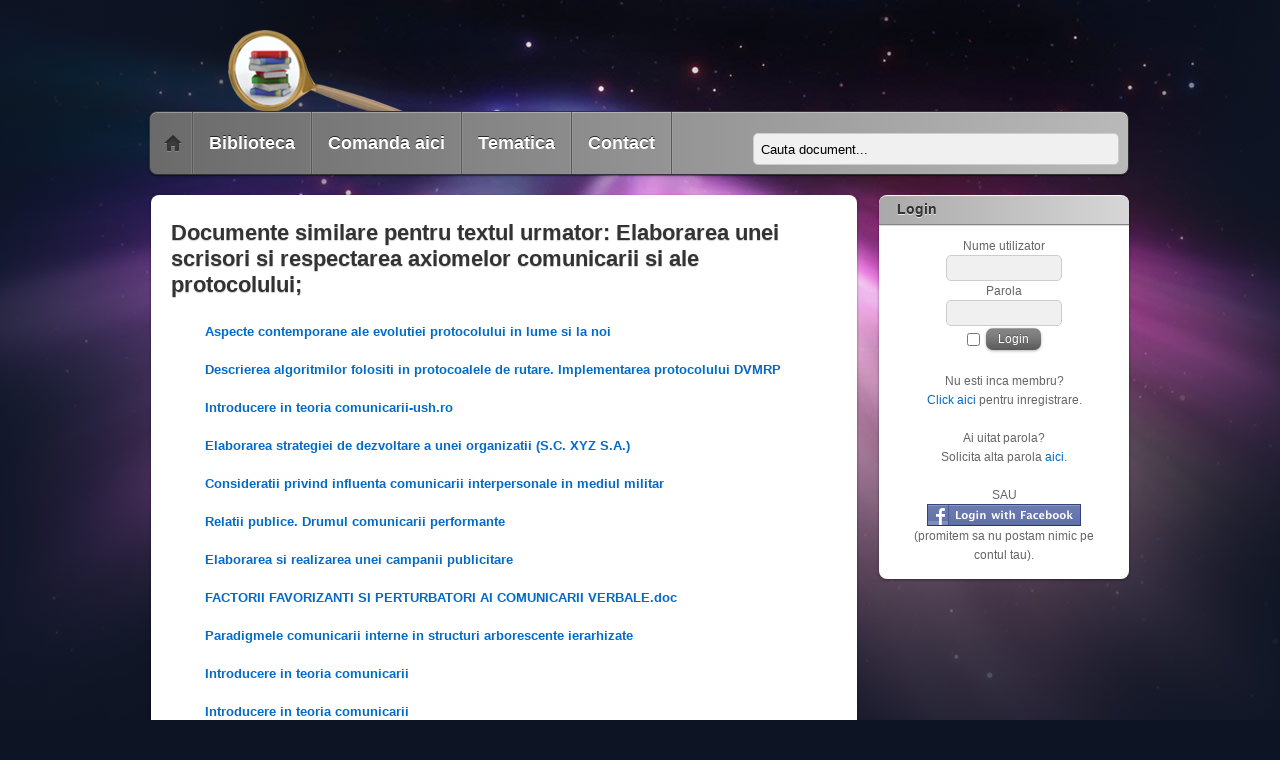

--- FILE ---
content_type: text/html; charset=UTF-8
request_url: https://lucraredelicenta.com/cauta.php?titlu=Elaborarea%20unei%20scrisori%20si%20respectarea%20axiomelor%20comunicarii%20si%20ale%20protocolului;
body_size: 3268
content:
<!DOCTYPE html PUBLIC '-//W3C//DTD XHTML 1.0 Transitional//EN' 'http://www.w3.org/TR/xhtml1/DTD/xhtml1-transitional.dtd'>
<html xmlns='http://www.w3.org/1999/xhtml' xml:lang='en' lang='en'>
<head>
<title>Documente similare: lucrari de licenta, diploma, disertatie, referate | lucraredelicenta.com</title>
<meta http-equiv='Content-Type' content='text/html; charset=UTF-8' />
<meta name='description' content='Elaborarea unei scrisori si respectarea axiomelor comunicarii si ale protocolului;: Descarca gratuit documente similare pentru elaborarea unei lucrari de licenta, diploma, proiect, disertatie, referat, etc in acest domeniu' />
<meta name='keywords' content='lucrari, lucrare,  comanda, licenta, diploma, disertatie,  teze, doctorat, proiecte, master,  referat, curs, studiu de caz, analiza, contabilitatea, managementul, romania, firmei, piata, marketing, studiul, politica, document,  biblioteca, model, ghid, realizare, pret, gratis' />
<meta name='viewport' content='width=device-width, minimum-scale=1.0, maximum-scale=1.0, user-scalable=no'>
<meta NAME='Robots' CONTENT='all, index, follow' />
<meta http-equiv='content-language' content='ro' />
<script data-ad-client='ca-pub-9218118655388073' async src='https://pagead2.googlesyndication.com/pagead/js/adsbygoogle.js'></script><link rel='stylesheet' href='themes/itheme2/styles.css' type='text/css' media='screen' />
<link rel="shortcut icon" href="images/favicon.ico" type="image/x-icon" />
<script async type='text/javascript' src='includes/jquery/jquery.js'></script>
<script async type='text/javascript' src='includes/jscript.js'></script>
<script async src='https://apis.google.com/js/platform.js' async defer></script><script async src='//platform.twitter.com/widgets.js' charset='utf-8'></script><meta name='google-site-verification' content='WagFkV0LT044jKBVpWzPTGB7Ks-_wXvISSwGWnqPV5c' />

<script>
  (function(i,s,o,g,r,a,m){i['GoogleAnalyticsObject']=r;i[r]=i[r]||function(){
  (i[r].q=i[r].q||[]).push(arguments)},i[r].l=1*new Date();a=s.createElement(o),
  m=s.getElementsByTagName(o)[0];a.async=1;a.src=g;m.parentNode.insertBefore(a,m)
  })(window,document,'script','https://www.google-analytics.com/analytics.js','ga');

  ga('create', 'UA-87135933-2', 'auto');
  ga('send', 'pageview');

</script><!--[if lte IE 8]><link rel='stylesheet' href='themes/itheme2/ie.css' type='text/css' media='screen' /><![endif]-->
</head>
<body id='page-cauta'>
<div id='pagewrap'>
<div id='header' class='pagewidth'>
<div id='site-logo'><a href='https://lucraredelicenta.com/'><img src='images/logonou.png' alt='Biblioteca online: lucrari de licenta, diploma, disertatie, master, proiecte' style='border: 0;' /></a>
</div>
<form action='cauta.php' id='searchform' method='get'><input type='text' onblur='if (this.value == "") {this.value = "Cauta document...";}' onfocus='if (this.value == "Cauta document...") {this.value = "";}' id='titlu' name='titlu' style='width:350px;height:20px' value='Cauta document...' /></form>
<div id='nav-bar'><ul class='clearfix' id='main-nav'>
<li class='home'><a href='index.php'><span><strong>Acasa</strong></span></a></li>
<li><a href='articlen.php'><span><strong>Biblioteca</strong></span></a></li>
<li><a href='viewpage.php?page_id=1'><span><strong>Comanda aici</strong></span></a></li>
<li><a href='teme.php'><span><strong>Tematica</strong></span></a></li>
<li><a href='contact.php'><span><strong>Contact</strong></span></a></li>
</ul>
</div>
</div>
<div class='clearfix' id='body'>
<div class='' id='content'>
<noscript><div class='noscript-message admin-message'>Oh no! Where's the <strong>JavaScript</strong>?<br />Your Web browser does not have JavaScript enabled or does not support JavaScript. Please <strong>enable JavaScript</strong> on your Web browser to properly view this Web site,<br /> or <strong>upgrade</strong> to a Web browser that does support JavaScript; <a href='http://firefox.com' rel='nofollow' title='Mozilla Firefox'>Firefox</a>, <a href='http://apple.com/safari/' rel='nofollow' title='Safari'>Safari</a>, <a href='http://opera.com' rel='nofollow' title='Opera Web Browser'>Opera</a>, <a href='http://www.google.com/chrome' rel='nofollow' title='Google Chrome'>Chrome</a> or a version of <a href='http://www.microsoft.com/windows/internet-explorer/' rel='nofollow' title='Internet Explorer'>Internet Explorer</a> newer then version 6.</div>
</noscript>
<!--error_handler-->
<div itemscope itemtype='http://schema.org/Thing' class='post'>
<h2 class='ttitle'><span itemprop='name'>Documente similare pentru textul urmator: Elaborarea unei scrisori si respectarea axiomelor comunicarii si ale protocolului;</span></h2>
<ol><div itemscope itemtype='http://schema.org/Thing' class='tbl1'><strong><a href='licenta-aspecte-contemporane-ale-evolutiei-protocolului-in-lume-si-la-noi.php' itemprop='url'><span itemprop='name'>Aspecte contemporane ale evolutiei protocolului in lume si la noi</span></a></strong><br />
</div><div itemscope itemtype='http://schema.org/Thing' class='tbl1'><strong><a href='licenta-descrierea-algoritmilor-folositi-in-protocoalele-de-rutare.-implementarea-protocolului-dvmrp.php' itemprop='url'><span itemprop='name'>Descrierea algoritmilor folositi in protocoalele de rutare. Implementarea protocolului DVMRP</span></a></strong><br />
</div><div itemscope itemtype='http://schema.org/Thing' class='tbl1'><strong><a href='licenta-introducere-in-teoria-comunicarii-ush.ro.php' itemprop='url'><span itemprop='name'>Introducere in teoria comunicarii-ush.ro</span></a></strong><br />
</div><div itemscope itemtype='http://schema.org/Thing' class='tbl1'><strong><a href='licenta-elaborarea-strategiei-de-dezvoltare-a-unei-organizatii-s.c.-xyz-s.a.-.php' itemprop='url'><span itemprop='name'>Elaborarea strategiei de dezvoltare a unei organizatii (S.C. XYZ S.A.)</span></a></strong><br />
</div><div itemscope itemtype='http://schema.org/Thing' class='tbl1'><strong><a href='licenta-consideratii-privind-influenta-comunicarii-interpersonale-in-mediul-militar.php' itemprop='url'><span itemprop='name'>Consideratii privind influenta comunicarii interpersonale in mediul militar</span></a></strong><br />
</div><div itemscope itemtype='http://schema.org/Thing' class='tbl1'><strong><a href='licenta-relatii-publice.-drumul-comunicarii-performante.php' itemprop='url'><span itemprop='name'>Relatii publice. Drumul comunicarii performante</span></a></strong><br />
</div><div itemscope itemtype='http://schema.org/Thing' class='tbl1'><strong><a href='licenta-elaborarea-si-realizarea-unei-campanii-publicitare.php' itemprop='url'><span itemprop='name'>Elaborarea si realizarea unei campanii publicitare</span></a></strong><br />
</div><div itemscope itemtype='http://schema.org/Thing' class='tbl1'><strong><a href='licenta-factorii-favorizanti-si-perturbatori-ai-comunicarii-verbale.doc.php' itemprop='url'><span itemprop='name'>FACTORII FAVORIZANTI SI PERTURBATORI AI COMUNICARII VERBALE.doc</span></a></strong><br />
</div><div itemscope itemtype='http://schema.org/Thing' class='tbl1'><strong><a href='licenta-paradigmele-comunicarii-interne-in-structuri-arborescente-ierarhizate.php' itemprop='url'><span itemprop='name'>Paradigmele comunicarii interne in structuri arborescente ierarhizate</span></a></strong><br />
</div><div itemscope itemtype='http://schema.org/Thing' class='tbl1'><strong><a href='licenta-introducere-in-teoria-comunicarii.php' itemprop='url'><span itemprop='name'>Introducere in teoria comunicarii</span></a></strong><br />
</div><div itemscope itemtype='http://schema.org/Thing' class='tbl1'><strong><a href='licenta-introducere-in-teoria-comunicarii-2.php' itemprop='url'><span itemprop='name'>Introducere in teoria comunicarii</span></a></strong><br />
</div><div itemscope itemtype='http://schema.org/Thing' class='tbl1'><strong><a href='licenta-particularitati-in-elaborarea-normelor-apartinand-ordinii-juridice-a-uniunii-europene.php' itemprop='url'><span itemprop='name'>Particularitati in elaborarea normelor apartinand ordinii juridice a Uniunii Europene</span></a></strong><br />
</div><div itemscope itemtype='http://schema.org/Thing' class='tbl1'><strong><a href='licenta-particularitati-in-elaborarea-normelor-apartinand-ordinii-juridice-a-uniunea-europeana.php' itemprop='url'><span itemprop='name'>Particularitati in elaborarea normelor apartinand ordinii juridice a Uniunea Europeana</span></a></strong><br />
</div><div itemscope itemtype='http://schema.org/Thing' class='tbl1'><strong><a href='licenta-managementul-comunicarii-in-situatii-de-criza-s.c.-xyz-s.a.-.php' itemprop='url'><span itemprop='name'>Managementul comunicarii in situatii de criza (S.C. XYZ S.A.)</span></a></strong><br />
</div><div itemscope itemtype='http://schema.org/Thing' class='tbl1'><strong><a href='licenta-strategii-de-dezvoltare-a-comunicarii-orale-la-copiii-cu-dificultati-de-invatare.php' itemprop='url'><span itemprop='name'>Strategii de dezvoltare a comunicarii orale la copiii cu dificultati de invatare</span></a></strong><br />
</div><div itemscope itemtype='http://schema.org/Thing' class='tbl1'><strong><a href='licenta-sistemul-de-comunicare.-analiza-diagnostic-a-comunicarii-hotel-xyz-.php' itemprop='url'><span itemprop='name'>Sistemul de comunicare. Analiza diagnostic a comunicarii (Hotel XYZ)</span></a></strong><br />
</div><div itemscope itemtype='http://schema.org/Thing' class='tbl1'><strong><a href='licenta-impactul-comunicarii-manageriale-asupra-motivatiei-angajatilor.php' itemprop='url'><span itemprop='name'>IMPACTUL COMUNICARII MANAGERIALE  ASUPRA  MOTIVATIEI ANGAJATILOR</span></a></strong><br />
</div><div itemscope itemtype='http://schema.org/Thing' class='tbl1'><strong><a href='licenta-campania-xyz-o-reflectare-a-comunicarii-publicitare-moderne.php' itemprop='url'><span itemprop='name'>Campania XYZ, o reflectare a comunicarii publicitare moderne</span></a></strong><br />
</div><div itemscope itemtype='http://schema.org/Thing' class='tbl1'><strong><a href='licenta-elaborarea-strategiei-unei-operatiuni-turistice.php' itemprop='url'><span itemprop='name'>Elaborarea strategiei unei operatiuni turistice</span></a></strong><br />
</div><div itemscope itemtype='http://schema.org/Thing' class='tbl1'><strong><a href='licenta-bugetul-unei-f.php' itemprop='url'><span itemprop='name'>Bugetul unei f</span></a></strong><br />
</div></ol><ol> Nu esti multumit de rezultate? Incearca si cautarea avansata: <a href='search.php'><img src='/images/Advanced_search_icon.gif' alt='Cautare avansata' height='50' width='50'></a></ol></div>
</div>
<div id='sidebar'>
<div class='widgetwrap widget'>
<h4 class='widgettitle'>Login</h4>
<div style='text-align:center'>
<form name='loginform' method='post' action='cauta.php?titlu=Elaborarea%20unei%20scrisori%20si%20respectarea%20axiomelor%20comunicarii%20si%20ale%20protocolului;'>
Nume utilizator<br />
<input type='text' name='user_name' class='textbox' style='width:100px' /><br />
Parola<br />
<input type='password' name='user_pass' class='textbox' style='width:100px' /><br />
<label><input type='checkbox' name='remember_me' value='y' title='Raman conectat' style='vertical-align:middle;' /></label>
<input type='submit' name='login' value='Login' class='button' /><br />
</form>
<br />
Nu esti inca membru?<br /><a href='register.php' class='side'>Click aici</a> pentru inregistrare.<br /><br />
Ai uitat parola?<br />Solicita alta parola <a href='lostpassword.php' class='side'>aici</a>.<br /><br />
SAU<br /><a href='/infusions/connect/' class='side'><img src='/images/fb_login.png'></a><br /> (promitem sa nu postam nimic pe contul tau).
</div>
</div>
</div>
</div>
<div class='pagewidth clearfix' id='footer'>
<div class='col col3-1 first'></div>
<div class='col col3-1 '></div>
<div class='col col3-1 '></div>
<div class='footer-text'><div class='credits'>Creat de <a href='http://www.lucraredelicenta.com'>www.lucraredelicenta.com</a>&copy; 2009 - 2026 de catre licenteoriginale .<br />
<br /><a href='./toate.php'>Toate documentele din biblioteca</a><br /><a href='http://www.lucraredelicenta.com/terms.php'>Termeni si conditii</a></div></div>
</div>
</div>
</body>
</html>


--- FILE ---
content_type: text/html; charset=utf-8
request_url: https://www.google.com/recaptcha/api2/aframe
body_size: 269
content:
<!DOCTYPE HTML><html><head><meta http-equiv="content-type" content="text/html; charset=UTF-8"></head><body><script nonce="Me9FPK6ei33IXBX5EQgXhQ">/** Anti-fraud and anti-abuse applications only. See google.com/recaptcha */ try{var clients={'sodar':'https://pagead2.googlesyndication.com/pagead/sodar?'};window.addEventListener("message",function(a){try{if(a.source===window.parent){var b=JSON.parse(a.data);var c=clients[b['id']];if(c){var d=document.createElement('img');d.src=c+b['params']+'&rc='+(localStorage.getItem("rc::a")?sessionStorage.getItem("rc::b"):"");window.document.body.appendChild(d);sessionStorage.setItem("rc::e",parseInt(sessionStorage.getItem("rc::e")||0)+1);localStorage.setItem("rc::h",'1769253651044');}}}catch(b){}});window.parent.postMessage("_grecaptcha_ready", "*");}catch(b){}</script></body></html>

--- FILE ---
content_type: text/css
request_url: https://lucraredelicenta.com/themes/itheme2/styles.css
body_size: 5794
content:
/*  
Theme Name: iTheme2
Theme URI: http://themify.me/themes/itheme2
Version: 1.0.0
Author: Themify
Author URI: http://www.themify.me
Converted to PHP-Fusion by: Khalid545 (http://khalidb.co.cc/)
*/
/* RESET */
html, body, address, blockquote, div, dl, form, h1, h2, h3, h4, h5, h6, ol, p, pre, table, ul,
dd, dt, li, tbody, td, tfoot, th, thead, tr, button, del, ins, map, object,
a, abbr, acronym, b, bdo, big, br, cite, code, dfn, em, i, img, kbd, q, samp, small, span,
strong, sub, sup, tt, var, legend, fieldset {
margin: 0;
padding: 0;
}
img, fieldset {
border: 0;
}
/* GENERAL STYLING */
body {
background: #0d1424 url(images/body-bg.jpg) no-repeat center top;
font: .81em/150% "Lucida Grande", Arial, "Lucida Sans Unicode", sans-serif;
color: #666;
}
p {
margin: 0 0 1.2em;
padding: 0;
}
a {
text-decoration: none;
outline: none;
color: #026acb;
}
a:hover {
text-decoration: underline;
}
small {
font-size: 87%;
}
em, i {
}
ul, ol {
margin: 1em 0 1.4em 24px;
padding: 0;
line-height: 140%;
}
li {
margin: 0 0 .5em 0;
padding: 0;
}
blockquote {
font: italic 15px/130% "Times New Roman", Times, serif;
padding: 8px 30px 15px;
}
h1, h2, h3, h4, h5, h6 {
line-height: 1.4em;
margin: 20px 0 .4em;
color: #333;
text-shadow: 0 1px 1px rgba(0,0,0,.2);
}
h1 {
font-size: 2em;
}
h2 {
font-size: 1.6em;
}
h3 {
font-size: 1.4em;
}
h4 {
font-size: 1.2em;
}
h5 {
font-size: 1.1em;
}
h6 {
font-size: 1em;
}
input, textarea, select {
font-size: 100%;
font-family: inherit;
}
textarea {
line-height: 150%;
max-width:96%;
}
input[type=text], input[type=password], textarea {
border: solid 1px #ccc;
padding: 5px 7px;
background: #f0f0f0;
-webkit-border-radius: 5px;
-moz-border-radius: 5px;
border-radius: 5px;
}
textarea:focus, input[type=password]:focus, input[type=text]:focus {
border: solid 1px #666;
background: #fff;
outline: none;
}
input[type=reset], input[type=submit], .button {
background:#5c5c5c url("images/btn_bkg.png") repeat-x;
display:inline-block;
color:#fff !important;
text-decoration:none;
-moz-box-shadow:0 1px 3px rgba(0,0,0,0.3);
-webkit-box-shadow:0 1px 3px rgba(0,0,0,0.3);
text-shadow:0 -1px 1px rgba(0,0,0,0.3);
position:relative;
cursor:pointer;
padding:4px 12px 5px;
border-radius:7px;
-moz-border-radius:7px;
margin:2px 5px 2px 0;
border:none;
}
input[type=reset]:hover, input[type=submit]:hover, .button:hover {
background-color:#282828;
text-decoration:none;
}
.button.blue {
background-color:#2166ac;
}.button.blue:hover {
background-color:#0a579f;
}
hr {
border-color:#ddd;
}
/* STRUCTURE */
#pagewrap {
width: 978px;
margin: 0 auto;
}
#content.fullwidth {
width: 937px;
}
/* GRID */
.col4-1,
.col4-2,
.col4-3,
.col3-1,
.col3-2,
.col2-1
{
float: left;
margin: 0 0 0 30px;
}
.col4-1 {
width: 222px;
}
.col4-2, .col2-1 {
width: 474px;
}
.col4-3 {
width: 726px;
}
.col3-1 {
width: 306px;
}
.col3-2 {
width: 642px;
}
.first {
margin-left: 0;
clear: left;
}
.col.last {
margin: 0;
clear: left;
}
/* grid in content container */
#content .col4-1 {
width: 204px;
}
#content .col4-3 {
width: 672px;
}
#content .col4-2, #content .col2-1 {
width: 438px;
}
#content .col3-1 {
width: 282px;
}
#content .col3-2 {
width: 594px;
}
/* HEADER */
#header {
position: relative;
height: 175px;
margin-bottom: 20px;
}
#site-logo {
position: absolute;
top: 30px;
}
#site-logo a {
font: bold 190%/110% Arial, Helvetica, sans-serif;
color: #fff;
text-decoration: none;
padding-bottom: 2px;
}
#site-description {
color: #ddd;
position: absolute;
top: 70px;
font: italic 100%/120% Georgia, "Times New Roman", Times, serif;
}
/* SOCIAL WIDGET */
.social-widget {
position: absolute;
top: 80px;
right: 10px;
font-size: 95%;
line-height: 120%;
text-align: right;
}
.social-widget a {
color: #fff;
}
/* rss button */
.social-widget .rss {
float: left;
}
.social-widget .rss a {
background: url(images/rss.png) no-repeat left 4px;
padding: 10px 0 10px 30px;
}
/* SEARCH FORM */
#header #searchform {
position: absolute;
bottom: 10px;
right: 10px;
z-index: 101;
}
#header #searchform #s {
border: none;
width: 120px;
padding-left: 28px;
background: #e1e1e1 url(images/search.png) no-repeat 8px center;
-webkit-box-shadow: 0 -1px 0 rgba(0,0,0,.4), 0 1px 0 rgba(255,255,255,.3);
-moz-box-shadow: 0 -1px 0 rgba(0,0,0,.4), 0 1px 0 rgba(255,255,255,.3);
box-shadow: 0 -1px 0 rgba(0,0,0,.4), 0 1px 0 rgba(255,255,255,.3);
}
/* MAIN NAVIGATION */

#nav-bar {
width: 100%;
position: absolute;
right: 0;
bottom: 0;
z-index: 100;
border: solid 1px #333;
background: #6a6a6a url(images/nav-bar-bg.png) repeat-x;
background: -webkit-gradient(linear, left top, left bottom, from(#b9b9b9), to(#6a6a6a));
background: -moz-linear-gradient(top,  #b9b9b9,  #6a6a6a);
background: linear-gradient(-90deg, #b9b9b9, #6a6a6a);
-webkit-border-radius: 8px;
-moz-border-radius: 8px;
border-radius: 8px;
-webkit-box-shadow: inset 0 1px 0 rgba(255,255,255,.3), 0 1px 0 rgba(0,0,0,.3), 0 1px 3px rgba(0,0,0,.3);
-moz-box-shadow: inset 0 1px 0 rgba(255,255,255,.3), 0 1px 0 rgba(0,0,0,.3), 0 1px 3px rgba(0,0,0,.3);
box-shadow: inset 0 1px 0 rgba(255,255,255,.3), 0 1px 0 rgba(0,0,0,.3), 0 1px 3px rgba(0,0,0,.3);
}
#main-nav {
margin: 0;
padding: 0;
}
#main-nav li {
margin: 0;
padding: 0;
list-style: none;
float: left;
position: relative;
border-right: solid 1px #575757;
-webkit-box-shadow: 1px 0 0 rgba(255,255,255,.1), inset -1px 0 0 rgba(255,255,255,.1);
-moz-box-shadow: 1px 0 0 rgba(255,255,255,.1), inset -1px 0 0 rgba(255,255,255,.1);
box-shadow: 1px 0 0 rgba(255,255,255,.1), inset -1px 0 0 rgba(255,255,255,.1);
}
#main-nav li:hover {
background: #474747;
background: -webkit-gradient(linear, left top, left bottom, from(#282828), to(#4f4f4f));
background: -moz-linear-gradient(top,  #282828,  #4f4f4f);
background: linear-gradient(-90deg, #282828, #4f4f4f);
-webkit-box-shadow: none;
-moz-box-shadow: none;
box-shadow: none;
}
/* home icon */
#main-nav .home {
width: 42px;
-webkit-border-top-left-radius: 6px;
-webkit-border-bottom-left-radius: 6px;
-moz-border-radius-topleft: 6px;
-moz-border-radius-bottomleft: 6px;
border-top-left-radius: 6px;
border-bottom-left-radius: 6px;
}
#main-nav .home a {
background: url(images/home-icon.png) no-repeat 14px center;
width: 16px;
text-indent: -9000em;
}
#main-nav .home a:hover, #main-nav .home.current_page_item a, #main-nav .home.current-menu-item a {
background-position: -41px center;
}
/* home icon current */
#main-nav .home.current_page_item, #main-nav .home.current-menu-item {
-webkit-border-top-left-radius: 6px;
-webkit-border-bottom-left-radius: 6px;
-moz-border-radius-topleft: 6px;
-moz-border-radius-bottomleft: 6px;
border-top-left-radius: 6px;
border-bottom-left-radius: 6px;
}
/* main level link */
#main-nav a {
color: #fff;
display: block;
padding: 22px 16px;
text-decoration: none;
font-size: 18px;
text-shadow: 0 -1px 0 rgba(0,0,0,.7);
}
/* main level link :hover */
#main-nav a:hover {
color: #fff;
}
/* current page li */
#main-nav .current_page_item, #main-nav .current-menu-item {
border-left: solid 1px #000;
border-right: solid 1px #000;
background: #474747;
background: -webkit-gradient(linear, left top, left bottom, from(#282828), to(#4f4f4f));
background: -moz-linear-gradient(top,  #282828,  #4f4f4f);
background: linear-gradient(-90deg, #282828, #4f4f4f);
-webkit-box-shadow: inset 0 2px 8px rgba(0,0,0,.8);
-moz-box-shadow: inset 0 2px 8px rgba(0,0,0,.8);
box-shadow: inset 0 2px 8px rgba(0,0,0,.8);
}
/* current link */
#main-nav .current_page_item a, #main-nav .current-menu-item a {
color: #fff;
}
/* current link :hover */
#main-nav .current_page_item a:hover, #main-nav .current-menu-item a:hover {
color: #fff;
}
/* sub-levels current page li */
#main-nav ul .current_page_item, #main-nav ul .current-menu-item {
border: none;
background: none;
-webkit-box-shadow: none;
-moz-box-shadow: none;
box-shadow: none;
}
/* sub-levels link */
#main-nav ul a, #main-nav .current_page_item ul a, #main-nav ul .current_page_item a, #main-nav .current-menu-item ul a, #main-nav ul .current-menu-item a {
color: #666;
font-size: 95%;
font-weight: normal;
padding: 5px 0 5px 15px;
margin: 0;
width: 180px;
height: auto;
background: none;
-webkit-box-shadow: none;
-moz-box-shadow: none;
box-shadow: none;
text-shadow: none;
}
/* sub-levels link :hover */
#main-nav ul a:hover, #main-nav .current_page_item ul a:hover, #main-nav ul .current_page_item a:hover, #main-nav .current-menu-item ul a:hover, #main-nav ul .current-menu-item a:hover {
background: #F3F3F3;
color: #000;
color: black;
}
/* dropdown ul */
#main-nav ul {
border: solid 1px #ccc;
background: #fff;
margin: 0;
padding: 5px 0;
list-style: none;
position: absolute;
z-index: 100;
display: none;
-webkit-border-radius: 5px;
-moz-border-radius: 5px;
border-radius: 5px;
-webkit-box-shadow: 0 1px 2px rgba(0,0,0,.3);
-moz-box-shadow: 0 1px 2px rgba(0,0,0,.3);
box-shadow: 0 1px 2px rgba(0,0,0,.3);
}
#main-nav ul li {
background: none;
padding: 0;
margin: 0;
height: auto;
border: none;
}
#main-nav ul li:hover {
background: none;
}
/* sub-levels dropdown */
#main-nav ul ul {
left: 190px;
top: 5px;
}
/* show dropdown ul */
#main-nav li:hover > ul {
display: block;
}
/* CONTENT */
#content {
width: 666px;
background: #fff;
padding: 20px;
margin-bottom: 10px;
float: left;
-webkit-border-radius: 8px;
-moz-border-radius: 8px;
border-radius: 8px;
-webkit-box-shadow: 0 1px 3px rgba(0,0,0,.4);
-moz-box-shadow: 0 1px 3px rgba(0,0,0,.4);
box-shadow: 0 1px 3px rgba(0,0,0,.4);
}
.post {
margin: 0 0 20px;
position: relative;
}
/* post title */
.post-title {
margin: 0 0 5px;
padding: 5px 36px 0 0;
font: bold 170%/120% "Lucida Grande", Arial, "Lucida Sans Unicode", sans-serif;
}
.ttitle {
margin: 0 0 15px;
padding: 5px 36px 0 0;
font: bold 170%/120% "Lucida Grande", Arial, "Lucida Sans Unicode", sans-serif;
}
.post-title a {
color: #333;
text-decoration: none;
}
/* post date */
.post-date {
float: left;
width: 52px;
text-align: center;
margin: 0 12px 5px 0;
border: solid 1px #bebebe;
background: #fff;
filter: progid:DXImageTransform.Microsoft.gradient(startColorstr='#ffffff', endColorstr='#ecebeb');
background: -webkit-gradient(linear, left top, left bottom, from(#ffffff), to(#ecebeb));
background: -moz-linear-gradient(top,  #ffffff,  #ecebeb);
background: linear-gradient(-90deg, #ffffff, #ecebeb);
-webkit-border-radius: 5px;
-moz-border-radius: 5px;
border-radius: 5px;
-webkit-box-shadow: 0 1px 1px rgba(0,0,0,.15);
-moz-box-shadow: 0 1px 1px rgba(0,0,0,.15);
box-shadow: 0 1px 1px rgba(0,0,0,.15);
}
.post-date .month {
color: #fff;
font: 11px/100% Arial, Helvetica, sans-serif;
text-transform: uppercase;
letter-spacing: 1px;
display: block;
padding: 2px 0;
width: 100%;
position: relative;
left: -1px;
top: -1px;
border: solid 1px #a11216;
background: #cb151b;
filter: progid:DXImageTransform.Microsoft.gradient(startColorstr='#eb1c24', endColorstr='#a30c10');
background: -webkit-gradient(linear, left top, left bottom, from(#eb1c24), to(#a30c10));
background: -moz-linear-gradient(top,  #eb1c24,  #a30c10);
background: linear-gradient(-90deg, #eb1c24, #a30c10);
-webkit-box-shadow: 0 1px 0 rgba(0,0,0,.2);
-moz-box-shadow: 0 1px 0 rgba(0,0,0,.2);
box-shadow: 0 1px 0 rgba(0,0,0,.2);
-webkit-border-top-left-radius: 5px;
-webkit-border-top-right-radius: 5px;
-moz-border-radius-topleft: 5px;
-moz-border-radius-topright: 5px;
border-top-left-radius: 5px;
border-top-right-radius: 5px;
}
.post-date .day {
color: #666;
padding: 2px 0 1px;
font: bold 18px/100% Arial, Helvetica, sans-serif;
display: block;
}
.post-date .year {
color: #999;
padding: 0 0 4px;
font: 10px/100% Arial, Helvetica, sans-serif;
display: block;
}
/* post meta */
.post-meta {
color: #999;
font-size: 85%;
line-height: 120%;
margin: 0 0 15px;
}
/* post comments */
.post-meta .post-comments a {
font-size: 13px;
text-align: center;
text-decoration: none;
color: #666;
background: url(images/post-comments.png) no-repeat;
width: 36px;
height: 26px;
padding: 8px 0 0;
position: absolute;
top: -2px;
right: 0;
text-shadow: 0 1px 0 rgba(255,255,255,.7);
}
.post-meta .post-comments a:hover {
color: #000;
}
/* post image */
.post-image {
margin: 5px 0 10px;
}
.post-image img {
margin-top: 5px;
}
.post-image.left img {
margin-right: 15px;
}
.post-image.right img {
margin-left: 15px;
}
/* page title */
.page-title {
margin: 0 0 10px;
font: bold 190%/120% "Lucida Grande", Arial, "Lucida Sans Unicode", sans-serif;
}
/* PAGE NAVIGATION */
.pagenav {
clear: both;
padding: 7px 5px 0;
text-align: right;
}
.pagenav a, .pagenav span {
background: #026acb;
color: #fff;
text-decoration: none;
padding: 2px 7px;
margin-left: 2px;
vertical-align: middle;
display: inline-block;
zoom:1;
*display:inline;
-webkit-border-radius: 10em;
-moz-border-radius: 10em;
border-radius: 10em;
color: #d9eef7;
border: solid 1px #333;
background: #333;
background: -webkit-gradient(linear, left top, left bottom, from(#666), to(#000));
background: -moz-linear-gradient(top,  #666,  #000);
filter:  progid:DXImageTransform.Microsoft.gradient(startColorstr='#666666', endColorstr='#000000');
-webkit-border-radius: 10em; 
-moz-border-radius: 10em;
border-radius: 10em;
-webkit-box-shadow: 0 1px 2px rgba(0,0,0,.2);
-moz-box-shadow: 0 1px 2px rgba(0,0,0,.2);
box-shadow: 0 1px 2px rgba(0,0,0,.2);
text-shadow: 0 -1px 0 rgba(0,0,0,.9);
}
.pagenav a:hover {
text-decoration: none;
background: #333;
}
.pagenav span, .pagenav span:hover {
background: #999;
filter: none;
color: #fff;
border: none;
border: solid 1px #888;
}
/* COMMENTS */
.commentwrap {
margin: 40px 0 20px;
padding: 3% 4%;
position: relative;
clear: both;
background: #f6f6f6;
-webkit-border-radius: 8px;
-moz-border-radius: 8px;
border-radius: 8px;
-webkit-box-shadow: 0 -1px 0 rgba(0,0,0,.1);
-moz-box-shadow: 0 -1px 0 rgba(0,0,0,.1);
box-shadow: 0 -1px 0 rgba(0,0,0,.1);
}
.comment-title {
font-size: 140%;
margin: 0 0 10px;
padding: 0;
}
/* commentlist */
.commentlist {
margin: 0;
padding: 5px 0 0;
list-style: none;
border-top: solid 1px #ddd;
-webkit-box-shadow: inset 0 1px 0 rgba(255,255,255,.9);
-moz-box-shadow: inset 0 1px 0 rgba(255,255,255,.9);
box-shadow: inset 0 1px 0 rgba(255,255,255,.9);
}
.commentlist li {
margin: 0;
padding: 15px 0 0;
list-style: none;
position: relative;
}
.commentlist .comment-author {
margin: 2px 0 5px;
padding: 0;
}
.commentlist cite {
font: bold 120%/130% "Lucida Grande", Arial, "Lucida Sans Unicode", sans-serif;
}
.commentlist cite a {
text-decoration: none;
}
.commentlist .comment-time {
font-size: 75%;
text-transform: uppercase;
display: block;
margin: 2px 0 0;
}
.commentlist .commententry {
position: relative;
min-height: 40px;
overflow: hidden;
padding-bottom: 5px;
border-bottom: solid 1px #ddd;
-webkit-box-shadow: 0 1px 0 rgba(255,255,255,.9);
-moz-box-shadow: 0 1px 0 rgba(255,255,255,.9);
box-shadow: 0 1px 0 rgba(255,255,255,.9);
}
.commentlist ul, .commentlist ol {
margin: 0 0 0 60px;
padding: 0;
}
/* SIDEBAR */
#sidebar {
float: right;
width: 250px;
margin-bottom: 10px;
margin-top: 1px;
font-size: 90%;
}
.widget {
background: #fff;
margin-bottom: 20px;
padding: 15px 18px;
-webkit-border-radius: 8px;
-moz-border-radius: 8px;
border-radius: 8px;
-webkit-box-shadow: 0 1px 3px rgba(0,0,0,.4);
-moz-box-shadow: 0 1px 3px rgba(0,0,0,.4);
box-shadow: 0 1px 3px rgba(0,0,0,.4);
}
.widgettitle {
width: 100%;
display: block;
padding: 6px 18px 7px 18px;	
margin: 0 0 -5px 0;
position: relative;
left: -18px;
top: -16px;
border-top: solid 1px #f5f5f5;
border-bottom: solid 1px #848484;
font: bold 14px/110% "Lucida Grande", Arial, "Lucida Sans Unicode", sans-serif;
color: #333;
background: #a9a9a9 url(images/widgettitle-bg.png) repeat-x;
background: -webkit-gradient(linear, left top, left bottom, from(#d7d7d7), to(#a9a9a9));
background: -moz-linear-gradient(top,  #d7d7d7,  #a9a9a9);
background: linear-gradient(-90deg, #d7d7d7, #a9a9a9);
-webkit-border-top-left-radius: 8px;
-webkit-border-top-right-radius: 8px;
-moz-border-radius-topleft: 8px;
-moz-border-radius-topright: 8px;
border-top-left-radius: 8px;
border-top-right-radius: 8px;
-webkit-box-shadow: 0 1px 1px rgba(0,0,0,.15);
-moz-box-shadow: 0 1px 1px rgba(0,0,0,.15);
box-shadow: 0 1px 1px rgba(0,0,0,.15);
text-shadow: 0 1px 0 rgba(255,255,255,.7);
}
.widgettitle a {
color: #333;
text-decoration: none;
}
.widget ul {
margin: 0;
padding: 0;
}
.widget li {
margin: 0;
padding: 6px 0;
list-style: none;
clear: both;
border-bottom: solid 1px #ddd;
}
.widget li:last-child {
border-bottom: none;
}
.widget ul ul {
margin: 6px 0 -6px 0px;
padding: 0;
border-top: solid 1px #ddd;
}
.widget ul ul li {
margin: 0;
padding-left: 10px;
}
/* FOOTER */
#footer {
clear: both;
font-size: 90%;
}
#footer .widget {
margin: 15px 0;
}
#footer .footer-text {
clear: both;
padding: 0 0 20px 5px;
color: #ccc;
}
#footer .footer-text a {
color: #fff;
}
#footer .credits {
font-size: 90%;
}
/* CLEAR & ALIGNMENT */
.clear {
clear: both;
}
.left {
float: left;
}
.right {
float: right;
}
.textleft {
text-align: left;
}
.textright {
text-align: right;
}
.textcenter {
text-align: center;
}
/* clearfix */
.clearfix:after, .widget li:after 
{
visibility: hidden;
display: block;
font-size: 0;
content: " ";
clear: both;
height: 0;
}
* html .clearfix, * html .widget li
{
zoom: 1;
} /* IE6 */
*:first-child+html .clearfix, *:first-child+html .widget li 
{
zoom: 1;
} /* IE7 */

/* POST FORMATTING */
img.alignleft, img.aligncenter, img.alignright, img.alignnone {
background: #fff;
padding: 4px;
border: solid 1px #ccc;
margin-bottom: 15px;
}
.alignleft {
float: left;
margin-right: 30px;
}
.alignright {
float: right;
margin-left: 30px;
}
.aligncenter {
text-align: center;
display: block;
margin-left: auto;
margin-right: auto;
}
/* IMAGE STYLES */
img.alignleft, img.aligncenter, img.alignright, img.alignnone, .wp-caption img,
.widget .feature-posts-list .post-img,
.widget .flickr_badge_image img,
.commentlist .avatar,
.recent-comments-list .avatar,
#body .gallery img,
.attachment img,
.post-image img,
.feature-img,
.post-img
{
padding: 4px;
background: #fff;
border: solid 1px #ccc;
-webkit-box-shadow: 0 1px 1px rgba(0,0,0,.15);
-moz-box-shadow: 0 1px 1px rgba(0,0,0,.15);
box-shadow: 0 1px 1px rgba(0,0,0,.15);
-webkit-border-radius: 4px;
-moz-border-radius: 4px;
border-radius: 4px;
}
/* MEDIA QUERIES */
/* smaller than 980 */
@media screen and (max-width: 980px) {
	/* reset grid to percentage */
	#content .col,
	#content .col4-1,
	#content .col4-2,
	#content .col4-3,
	#content .col3-1,
	#content .col3-2,
	#content .col2-1
	{
		margin-left: 0;
	}
	.rtllyt #content .col,
	.rtllyt #content .col4-1,
	.rtllyt #content .col4-2,
	.rtllyt #content .col4-3,
	.rtllyt #content .col3-1,
	.rtllyt #content .col3-2,
	.rtllyt #content .col2-1
	{
		margin-right: 0;
		margin-left:30px;
	}
	#content .col4-1 {
		width: 25%;
	}
	#content .col4-2, #content .col2-1 {
		width: 50%;
	}
	#content .col4-3 {
		width: 75%;
	}
	#content .col3-1 {
		width: 33%;
	}
	#content .col3-2 {
		width: 66%;
	}
	/* set img and object max width */
	img, object {
		max-width: 100%;
		height: auto;
	}
	#pagewrap {
		width: 95%;
	}
	#content.fullwidth {width:92%;}
	/* header */
	#header {
		margin-bottom: 15px;
	}
	#content {
		width: 60%;
		padding: 3% 4%;
	}
	#sidebar {
		width: 30%;
	}
}
/* smaller than 720 */
@media screen and (max-width: 720px) {
	#pagewrap {
		width: 90%;
	}
	#content.fullwidth {width:90%;}
	/* header */
	#header {
		height: auto;
	}
	#content {
		width: 90%;
		float: none;
		padding: 5%;
	}
	/* reset absolute elements to static */
	#header .social-widget, #site-logo, #site-description, #header #searchform, #nav-bar  {
		position: static;
		float: none;
		clear: both;
	}
	/* header */
	#header .social-widget {
		padding: 0 0 30px;
	}
	#header #searchform {
		padding: 10px 0;
		position: absolute;
		top: -10px;
		right: 0;
		z-index: 103;
	}
	#header #searchform #s {
		width: 50px;
		text-align: right;
	}
	#header #searchform #s:focus {
		width: 150px;
	}
	#site-logo {
		margin: 15px 100px 10px 0;
	}
	.rtllyt #site-logo {
		margin: 15px 0 10px 100px;
	}
	#site-description {
		margin: 0 0 15px;
	}
	/* post title */
	.post-title {
		font-size: 150%;
		line-height: 120%;
		padding-top: 0;
	}
	/* commentlist */
	.commentlist ul {
		margin-left: 20px;
	}
	.rtllyt .commentlist ul {
		margin-right: 20px;
		margin-left: 0;
	}
	.commententry {
		clear: both;
	}
	/* sidebar */
	#sidebar {
		width: 100%;
	}
	/* footer */
	#footer .footer-text {
		text-align: center;
		padding-top: 10px;
	}
}
/* smaller than 560 */
@media screen and (max-width: 560px) {
	html {
    		-webkit-text-size-adjust: none;
	}
	#pagewrap {
		width: 95%;
	}
	/* main nav */
	#nav-bar {
		height: auto;
	}
	#main-nav li {
		height: auto;
	}
	#main-nav a {
		font-size: 80%;
		padding: 8px;
	}
	.rtllyt #main-nav .home a {
		background-image:none;
		text-indent:0;
		width:auto;
	}
	/* post date */
	.post-date {
		width: 44px;
	}
	/* post-nav */
	.post-nav span {
		width: auto;
		margin-bottom: 10px;
	}
	/* post title */
	.post-title {
		font-size: 140%;
		line-height: 130%;
	}
}
/*** PHP-Fusion Styles ***/

/* General table properties */

.spacer {
margin-bottom:5px;
}
.center, [align=center] {
margin-left: auto;
margin-right: auto;
}
table {
border-collapse: collapse;
border-spacing: 0;
}
.tbl1, .tbl2, .forum-caption {
padding: 10px;
}
.tbl2 {
background-color:#f8f8f8;
border: 1px solid #F5F5F5;
}
.tbl {
padding:3px;
}
.tbl-border {
background: #fff;
border: 1px solid #d7d4cb;
border-collapse: separate;
border-radius: 4px;
-moz-border-radius: 4px;
-webkit-border-radius: 4px;
box-shadow: 1px 0 3px rgba(0, 0, 0, 0.08);
-webkit-box-shadow: 1px 0 3px rgba(0, 0, 0, 0.08);
-moz-box-shadow: 1px 0 3px rgba(0, 0, 0, 0.08);
color: #444;
text-shadow: none;
margin-bottom:5px;
}
.forum-caption {
background: #fafafa;
border-bottom: 1px solid #efefef;
color: #444;
font-weight:bold;
}
/* Forum */
.forum_breadcrumbs, .forum_table  .tbl2, .forum_thread_table .tbl2, .forum_idx_table .tbl2, #page-downloads .tbl2, #page-weblinks .tbl2 {
background:none;
border:0 none;
}
.tbl-border.forum_thread_table, .tbl-border.forum_table, .tbl-border.forum_idx_table {
padding: 0;
font-size: 108%;
}
.tbl2.forum_thread_user_info, .tbl2.forum_thread_ip {
border-right: 1px dashed #dedddc;
}
.forum_thread_user_name, .forum_thread_post_date, .forum_table .forum-caption, .forum_idx_table .forum-caption {
background: #fafafa !important;
border-bottom: 1px solid #efefef !important;
border-top: 1px solid #efefef !important;
color: #444;
font-style: italic;
font-weight:bold;
padding: 10px 15px;
}
.forum_thread_title, .forum_cat_name {
font-size:1.3em;
font-weight:bold;
font-style:normal !important;
}
.forum_thread_user_name, .forum_idx_table .forum_name a {
font-size: 108%;
}
.tbl2.forum_thread_userbar {
border-top: 1px dashed #dedddc;
padding: 5px;
}
.forum {
padding-top:10px;
}
.forum_thread_post_space {
display:none;
}
/* Forms Elements */
.bbcode {
font-family: Arial, Helvetica, Tahoma, sans-serif;
font-size:12px;
color:#000;
background-color:#f0f0f0;
border:1px solid #ccc;
margin-top:2px;
}
.bbcode-popup {
background-color:#f0f0f0;
padding:5px;
z-index:100;
}
.textbox {
border: 1px solid #ccc;
background-color:#f0f0f0;
font-family: Arial, Helvetica, Tahoma, sans-serif;
font-size:12px;
color:#555;
}
/* Poll */
.poll {
height:12px;
border:1px solid #bbb;
}
/* Shoutbox */

.comment-name,.shoutboxname {
font-weight:bold;
}
.shoutbox {
color:#777;
}
.shoutboxdate {
color:#888;
}
/* Admin message */
#close-message {
position: fixed;
text-align: center;
top: 0;
width: 82%;
z-index: 9999;
}
.admin-message {
text-align:center;
color: #d8000c;
background-color: #ffbaba;
border: 1px solid #d8000c;
padding: 2px;
}
.admin-message a {
font-weight:bold;
color:inherit;
}
#close-message .admin-message {
background: #6a6a6a url(images/nav-bar-bg.png) repeat-x;
background: -webkit-gradient(linear, left top, left bottom, from(#b9b9b9), to(#6a6a6a));
background: -moz-linear-gradient(top,  #b9b9b9,  #6a6a6a);
background: linear-gradient(-90deg, #b9b9b9, #6a6a6a);
border:0;
border-radius: 0 0 10px 10px;
-webkit-border-radius: 0 0 10px 10px;
-moz-border-radius: 0 0 10px 10px;
box-shadow: 0 1px 0 rgba(255,255,255,.3) inset, 0 1px 0 rgba(0,0,0,.3), 0 1px 3px rgba(0,0,0,.3);
-webkit-box-shadow: inset 0 1px 0 rgba(255,255,255,.3), 0 1px 0 rgba(0,0,0,.3), 0 1px 3px rgba(0,0,0,.3);
-moz-box-shadow: inset 0 1px 0 rgba(255,255,255,.3), 0 1px 0 rgba(0,0,0,.3), 0 1px 3px rgba(0,0,0,.3);
color: #fff;
margin: 0 auto;
max-width: 200px;
padding: 3px 4px 5px;
text-shadow: 0 -1px 0 rgba(0, 0, 0, 0.7);
}
/* News Images */
.news-image {
border:1px solid #555;
padding:2px;
margin: 3px 5px 0 0;
float: right;
}
.news-category {
border:0;
margin: 3px 5px 0 0;
float: right;
}
/* Debug bar */

#debug {
background: #6a6a6a url(images/nav-bar-bg.png) repeat-x;
background: -webkit-gradient(linear, left top, left bottom, from(#b9b9b9), to(#6a6a6a));
background: -moz-linear-gradient(top,  #b9b9b9,  #6a6a6a);
background: linear-gradient(-90deg, #b9b9b9, #6a6a6a);
-webkit-border-radius: 5px 0 0 0;
-moz-border-radius: 5px 0 0 0;
border-radius: 5px 0 0 0;
-webkit-box-shadow: inset 0 1px 0 rgba(255,255,255,.3), 0 1px 0 rgba(0,0,0,.3), 0 1px 3px rgba(0,0,0,.3);
-moz-box-shadow: inset 0 1px 0 rgba(255,255,255,.3), 0 1px 0 rgba(0,0,0,.3), 0 1px 3px rgba(0,0,0,.3);
box-shadow: inset 0 1px 0 rgba(255,255,255,.3), 0 1px 0 rgba(0,0,0,.3), 0 1px 3px rgba(0,0,0,.3);
bottom: 0;
color: #fff;
font-size: 10px;
padding: 5px;
position: fixed;
right: 0;
}
#debug:hover {
opacity:0;
}
/* Other */
.quote {
color:#555;
padding:4px;
margin:0 20px;
border:1px solid #bbb;
}
.small2,.side-small {
font-weight:normal;
}
.small {
font-weight:normal;
}
.side-label {
margin:2px 0;
padding:2px 2px 3px;
}
.bullet {
display:none;
}
.alt {
color:#026ACB;
}
.panel-button {
position: relative;
top: -29px;
text-align: right;
}
#panel-side1 li, #panel-side2 li, #panel-side3 li, #panel-side4 li, #site-links, #panel-side1, #panel-side2, #panel-side3, #panel-side4 {
margin:0;
}
/* RTL Support */
body.rtllyt  {
direction:rtl;
font-family:Tahoma, Arial;
}
.rtllyt .social-widget {
left: 10px;
right: auto;
text-align: left;
}
.rtllyt #main-nav li {
border-left: 1px solid #575757;
border-right:0;
float: right;
}
.rtllyt #main-nav ul li {
border: none;
}
.rtllyt #header #searchform {
left: 10px;
right:auto;
}
.rtllyt #main-nav .home {
border-bottom-right-radius: 6px;
border-top-right-radius: 6px;
border-bottom-left-radius: 0px;
border-top-left-radius: 0px;
}
.rtllyt .widgettitle {
font-size: 15px;
left:auto;
right:-18px;
}
.rtllyt #content {
float:right;
}
.rtllyt #sidebar {
float:left;
}
.rtllyt .post-meta .post-comments a {
right: auto;
left:0;
}
.rtllyt .post-date {
float: right;
margin: 0 0 5px 12px;
}
.rtllyt .post-date .month {
font-family:Tahoma, Arial;
right: -1px;
left:auto;
letter-spacing: 0;
text-transform: none;
}
.rtllyt .post-meta .post-comments a {
background-image: url(images/post-comments_rtl.png);
}
.rtllyt .credits {
font-size:10px !important;
direction:ltr;
text-align:center;
}
.rtllyt #debug {
right:auto;
left:0;
-webkit-border-radius: 0 5px 0 0;
-moz-border-radius: 0 5px 0 0;
border-radius: 0 5px 0 0;
-webkit-box-shadow: inset 0 1px 0 rgba(255,255,255,.3), 0 1px 0 rgba(0,0,0,.3), 0 1px 3px rgba(0,0,0,.3);
-moz-box-shadow: inset 0 1px 0 rgba(255,255,255,.3), 0 1px 0 rgba(0,0,0,.3), 0 1px 3px rgba(0,0,0,.3);
box-shadow: inset 0 1px 0 rgba(255,255,255,.3), 0 1px 0 rgba(0,0,0,.3), 0 1px 3px rgba(0,0,0,.3);
}
.rtllyt #main-nav ul a, .rtllyt #main-nav .current_page_item ul a, .rtllyt #main-nav ul .current_page_item a, .rtllyt #main-nav .current-menu-item ul a, .rtllyt #main-nav ul .current-menu-item a {
padding: 5px 15px 5px 0;
}
.rtllyt #main-nav ul ul {
left: auto;
right: 190px;
}
.rtllyt .forum_thread_user_name, .rtllyt .forum_thread_post_date, .rtllyt .forum_table .forum-caption, .rtllyt .forum_idx_table .forum-caption {
font-family:Arial;
font-size:15px;
font-style: normal;
}
.rtllyt .tbl-border.forum_thread_table, .rtllyt .tbl-border.forum_table, .rtllyt .tbl-border.forum_idx_table {
font-size: 100%;
}
.rtllyt .tbl2.forum_thread_user_info, .rtllyt .tbl2.forum_thread_ip {
border-left: 1px dashed #dedddc;
border-right: 0;
}
.rtllyt .pagenav {
text-align: left;
}
.rtllyt .bbcode {
font-family: Tahoma, Arial, Helvetica, sans-serif;
font-size:11px;
}
.rtllyt .textbox {
font-family: Tahoma, Arial, Helvetica, sans-serif;
font-size:11px;
}
.rtllyt .col4-1,
.rtllyt .col4-2,
.rtllyt .col4-3,
.rtllyt .col3-1,
.rtllyt .col3-2,
.rtllyt .col2-1
{
float: right;
margin: 0 30px 0 0;
}
.rtllyt .first {
margin-right: 0;
clear: right;
}
.rtllyt .col.last {
clear: right;
}

